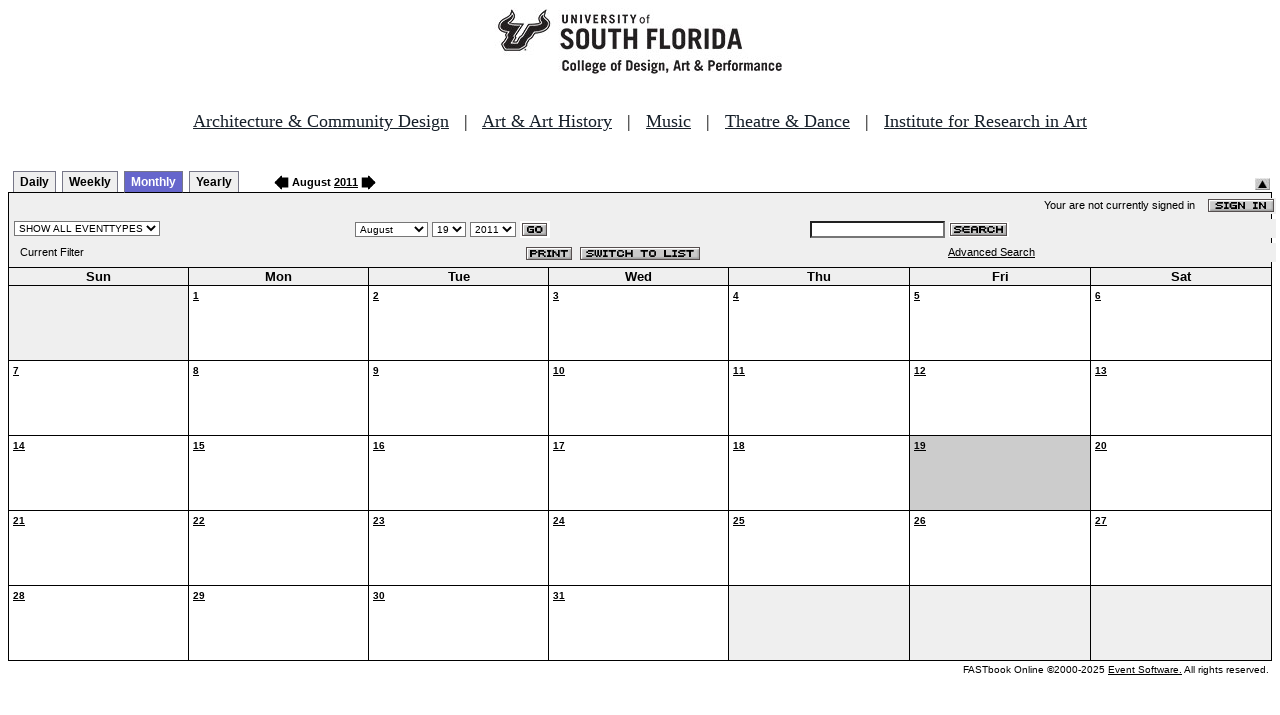

--- FILE ---
content_type: text/html
request_url: http://fastbook.cvpa.usf.edu/fbonline/calendar.asp?date=8/19/2011
body_size: 14345
content:


<!-- ****************** Load General Procedures ********************************** -->
<!DOCTYPE HTML PUBLIC "-//W3C//DTD HTML 4.01 Transitional//EN">
<html>
<head>
<title>Events Calendar - College of Design, Art & Performance - University of South Florida</title>

<!-- Begin Fastbook Google Analytics -->

<script>
  (function(i,s,o,g,r,a,m){i['GoogleAnalyticsObject']=r;i[r]=i[r]||function(){
  (i[r].q=i[r].q||[]).push(arguments)},i[r].l=1*new Date();a=s.createElement(o),
  m=s.getElementsByTagName(o)[0];a.async=1;a.src=g;m.parentNode.insertBefore(a,m)
  })(window,document,'script','//www.google-analytics.com/analytics.js','ga');

  ga('create', 'UA-7013380-2', 'usf.edu');
  ga('require', 'displayfeatures');
  ga('send', 'pageview');

</script>

<!-- End Fastbook Google Analytics --> 

<!-- Begin CoTA Google Analytics -->

<script>
  (function(i,s,o,g,r,a,m){i['GoogleAnalyticsObject']=r;i[r]=i[r]||function(){
  (i[r].q=i[r].q||[]).push(arguments)},i[r].l=1*new Date();a=s.createElement(o),
  m=s.getElementsByTagName(o)[0];a.async=1;a.src=g;m.parentNode.insertBefore(a,m)
  })(window,document,'script','https://www.google-analytics.com/analytics.js','ga');

  ga('create', 'UA-5780320-1', 'auto');
  ga('send', 'pageview');

</script>

<!-- End CoTA Google Analytics -->
<link href="config/fbonline.css" rel="stylesheet" type="text/css"></head>
<body onload="" class="FBOnlinePage">

<!-- ****************** Load page header from include file *********************** -->

<!-- *********************** Header Section, do not remove this line ************************ 
--><div align=center><img src="./images/logo.jpg" alt="University of South Florida College of Design, Art &amp; Performance"></div><br>
<!-- Begin School Links Code -->

<p align="center" style="font: Arial, Helvetica, sans-serif; font-size: 18px;"><a href="https://www.usf.edu/arts/architecture//" style="color:#17202a;" target="_top">Architecture &amp; Community Design</a> &nbsp; | &nbsp; <a href="https://www.usf.edu/arts/art/" style="color:#17202a;" target="_top">Art &amp; Art History</a> &nbsp; | &nbsp; <a href="https://www.usf.edu/arts/music/" style="color:#17202a;" target="_top">Music</a> &nbsp; | &nbsp; <a href="https://www.usf.edu/arts/theatre-and-dance/" style="color:#17202a;" target="_top">Theatre &amp; Dance</a> &nbsp; | &nbsp; <a href="https://www.usf.edu/arts/art/research/institute-for-research-in-art.aspx" style="color:#17202a;" target="_top">Institute for Research in Art</a><br /><br /></p>

<!-- End School Links Code -->



<!-- *********************** End Header Section ************************ -->

<table class="ViewBar" cellspacing=0 cellpadding=2>
  <tr valign="bottom">
    <td class="ViewBarList">
        <ul id="navlist">
          <li>
            <a href="day.asp?date=8/19/2011">Daily</a>
          </li>
          <li>
            <a href="week.asp?date=8/19/2011">Weekly</a>
          </li>
          <li class="active">
            <a href="calendar.asp?date=8/19/2011" id="current">Monthly</a>
          </li>
          <li>
            <a href="year.asp?date=8/19/2011">Yearly</a>
          </li>
        </ul>
    </td>
<td><a href="./calendar.asp?date=7/19/2011&filter="><img src="images/leftarrow.gif" border="0" height="15" align="absbottom"></a><span class="ViewBarFont">&nbsp;August  <a href="year.asp?date=8/19/2011&filter=">2011</a>&nbsp;</span><a href="./calendar.asp?date=9/19/2011&filter="><img src="images/rightarrow.gif" border="0" height="15" align="absbottom"></a></td><form method="post" action="calendar.asp?date=8/19/2011"><td class="RevealButton" align="right" valign="bottom"><input type="hidden" name="hidenavbar" value="hide"><input type="image" src="images/viewbar/hide.jpg"></td></form></tr></table>
<table class="OuterNavTable" cellspacing="0">
  <tr>
    <td>
      <table class="InnerNavTable4" cellspacing="0">
        <tr valign="top">
          <td class="SecurityLine">            Your are not currently signed in&nbsp;&nbsp;&nbsp;&nbsp;<a href="signin.asp?date=8/19/2011&Filter="><img border="0" src="images/signin_button.gif" align="absmiddle"></a>
          </td>
        </tr>
      </table>
      <table class="InnerNavTable2" cellspacing="0">
        <tr>
          <form action="./calendar.asp" method="GET" name="filterForm">
          <td valign="absbottom">
            <input type="hidden" name="date" value="8/19/2011">
            <select name="Filter" onchange="document.filterForm.submit();">
            <option value="">SHOW ALL EVENTTYPES</option>
            <option value="Awards Ceremony">Awards Ceremony</option>
            <option value="Benefit Sale">Benefit Sale</option>
            <option value="Camp">Camp</option>
            <option value="Civic Engagement">Civic Engagement</option>
            <option value="Competition">Competition</option>
            <option value="Contemporary Art Museum">Contemporary Art Museum</option>
            <option value="Dance">Dance</option>
            <option value="EPS-Non Event">EPS-Non Event</option>
            <option value="Exhibition">Exhibition</option>
            <option value="Film/Video">Film/Video</option>
            <option value="Graduation Ceremony">Graduation Ceremony</option>
            <option value="Lecture">Lecture</option>
            <option value="Meeting">Meeting</option>
            <option value="Music">Music</option>
            <option value="Reception">Reception</option>
            <option value="Registration">Registration</option>
            <option value="Rehearsal">Rehearsal</option>
            <option value="Seminar/Wkshop">Seminar/Wkshop</option>
            <option value="Special Event">Special Event</option>
            <option value="Symposium">Symposium</option>
            <option value="Taste of The Arts">Taste of The Arts</option>
            <option value="Theatre">Theatre</option>
            <option value="Tour">Tour</option>
            <option value="Trip">Trip</option>
            </select>
          </td>
          </form>
          <form action="./calendar.asp" method="GET" name="dateForm">
          <td>
            <input type="hidden" name="filter" value="">
            <select name="month">
              <option value="1">January</option>
              <option value="2">February</option>
              <option value="3">March</option>
              <option value="4">April</option>
              <option value="5">May</option>
              <option value="6">June</option>
              <option value="7">July</option>
              <option value="8" selected >August</option>
              <option value="9">September</option>
              <option value="10">October</option>
              <option value="11">November</option>
              <option value="12">December</option>
            </select>
            <select name="day">
<option value="1">1</option><option value="2">2</option><option value="3">3</option><option value="4">4</option><option value="5">5</option><option value="6">6</option><option value="7">7</option><option value="8">8</option><option value="9">9</option><option value="10">10</option><option value="11">11</option><option value="12">12</option><option value="13">13</option><option value="14">14</option><option value="15">15</option><option value="16">16</option><option value="17">17</option><option value="18">18</option><option value="19" selected>19</option><option value="20">20</option><option value="21">21</option><option value="22">22</option><option value="23">23</option><option value="24">24</option><option value="25">25</option><option value="26">26</option><option value="27">27</option><option value="28">28</option><option value="29">29</option><option value="30">30</option><option value="31">31</option>            </select>
            <select name="year">
<option value="2006">2006</option>
<option value="2007">2007</option>
<option value="2008">2008</option>
<option value="2009">2009</option>
<option value="2010">2010</option>
<option value="2011" selected>2011</option>
<option value="2012">2012</option>
<option value="2013">2013</option>
<option value="2014">2014</option>
<option value="2015">2015</option>
<option value="2016">2016</option>
<option value="2017">2017</option>
<option value="2018">2018</option>
<option value="2019">2019</option>
<option value="2020">2020</option>
<option value="2021">2021</option>
            </select>
            <input type="image" class="image" src="images/go_button.gif" align="absmiddle">
          </td>
          </form>
          <form action="search.asp" method="POST" name="searchForm">
          <td>
            <input type="hidden" name="sltCustomer" value="All">
            <input type="hidden" name="sltRoom" value="All">
            <input type="hidden" name="sltStatus" value="All">
            <input type="hidden" name="sltLocation" value="All">
            <input type="hidden" name="sltEventType" value="All">
            <input type="hidden" name="chkDateRange" value="All">
            <input type="text" name="txtSearchTerm">
            <input type="image" class="image" src="images/search_button.gif" align="absmiddle">
          </td>
          </form>
        </tr>
      </table>
      <table class="InnerNavTable3" cellspacing="0">
        <tr>
          <td class="NavTableFont">&nbsp;&nbsp;Current Filter</td>
          <td class="NavButtons">
            <img src="images/print_button.gif" align="absmiddle" onclick="window.print();">
            <a href="listevents.asp?date=8/19/2011&filter="><img border="0" src="IMAGES/LIST_BUTTON.GIF" align="absmiddle"></a>
          </td>
          <td class="NavTableFont">            <a href="search.asp">Advanced Search</a>
          </td>
        </tr>
      </table>
    </td>
  </tr>
</table>
<!-- ******************Month and Weekday Headings********* --><table class="MonthView" cellspacing="0"><tr class="HeaderRow"><td class="WeekDayHeader">Sun<br></td>
<td class="WeekDayHeader">Mon<br></td>
<td class="WeekDayHeader">Tue<br></td>
<td class="WeekDayHeader">Wed<br></td>
<td class="WeekDayHeader">Thu<br></td>
<td class="WeekDayHeader">Fri<br></td>
<td class="WeekDayHeader">Sat<br></td>
</tr><!-- *******************End of month and weekday Headings****************  -->	<tr>
		<td class="FillerCell">&nbsp;</td>
		<td class="EventDay" """><a href="./day.asp?date=8-1-2011"><b>1</b></a><br><br><br></td>
		<td class="EventDay" """><a href="./day.asp?date=8-2-2011"><b>2</b></a><br><br><br></td>
		<td class="EventDay" """><a href="./day.asp?date=8-3-2011"><b>3</b></a><br><br><br></td>
		<td class="EventDay" """><a href="./day.asp?date=8-4-2011"><b>4</b></a><br><br><br></td>
		<td class="EventDay" """><a href="./day.asp?date=8-5-2011"><b>5</b></a><br><br><br></td>
		<td class="EventDay" """><a href="./day.asp?date=8-6-2011"><b>6</b></a><br><br><br></td>
	</tr>
	<tr>
		<td class="EventDay" """><a href="./day.asp?date=8-7-2011"><b>7</b></a><br><br><br></td>
		<td class="EventDay" """><a href="./day.asp?date=8-8-2011"><b>8</b></a><br><br><br></td>
		<td class="EventDay" """><a href="./day.asp?date=8-9-2011"><b>9</b></a><br><br><br></td>
		<td class="EventDay" """><a href="./day.asp?date=8-10-2011"><b>10</b></a><br><br><br></td>
		<td class="EventDay" """><a href="./day.asp?date=8-11-2011"><b>11</b></a><br><br><br></td>
		<td class="EventDay" """><a href="./day.asp?date=8-12-2011"><b>12</b></a><br><br><br></td>
		<td class="EventDay" """><a href="./day.asp?date=8-13-2011"><b>13</b></a><br><br><br></td>
	</tr>
	<tr>
		<td class="EventDay" """><a href="./day.asp?date=8-14-2011"><b>14</b></a><br><br><br></td>
		<td class="EventDay" """><a href="./day.asp?date=8-15-2011"><b>15</b></a><br><br><br></td>
		<td class="EventDay" """><a href="./day.asp?date=8-16-2011"><b>16</b></a><br><br><br></td>
		<td class="EventDay" """><a href="./day.asp?date=8-17-2011"><b>17</b></a><br><br><br></td>
		<td class="EventDay" """><a href="./day.asp?date=8-18-2011"><b>18</b></a><br><br><br></td>
		<td class="HighlightedEvent" """><a href="./day.asp?date=8-19-2011"><b>19</b></a><br><br><br></td>
		<td class="EventDay" """><a href="./day.asp?date=8-20-2011"><b>20</b></a><br><br><br></td>
	</tr>
	<tr>
		<td class="EventDay" """><a href="./day.asp?date=8-21-2011"><b>21</b></a><br><br><br></td>
		<td class="EventDay" """><a href="./day.asp?date=8-22-2011"><b>22</b></a><br><br><br></td>
		<td class="EventDay" """><a href="./day.asp?date=8-23-2011"><b>23</b></a><br><br><br></td>
		<td class="EventDay" """><a href="./day.asp?date=8-24-2011"><b>24</b></a><br><br><br></td>
		<td class="EventDay" """><a href="./day.asp?date=8-25-2011"><b>25</b></a><br><br><br></td>
		<td class="EventDay" """><a href="./day.asp?date=8-26-2011"><b>26</b></a><br><br><br></td>
		<td class="EventDay" """><a href="./day.asp?date=8-27-2011"><b>27</b></a><br><br><br></td>
	</tr>
	<tr>
		<td class="EventDay" """><a href="./day.asp?date=8-28-2011"><b>28</b></a><br><br><br></td>
		<td class="EventDay" """><a href="./day.asp?date=8-29-2011"><b>29</b></a><br><br><br></td>
		<td class="EventDay" """><a href="./day.asp?date=8-30-2011"><b>30</b></a><br><br><br></td>
		<td class="EventDay" """><a href="./day.asp?date=8-31-2011"><b>31</b></a><br><br><br></td>
		<td class="FillerCell">&nbsp;</td>
		<td class="FillerCell">&nbsp;</td>
		<td class="FillerCell">&nbsp;</td>
	</TR>
</table><!--***************************end of calendar section*************************** --><table class="CopyrightTable"><tr><td align="right"><span class="Copyright">FASTbook Online &copy;2000-2025 <a href="http://www.eventsoft.com">Event Software.</a> All rights reserved.</span></td></tr></table>

<!-- ****************** Load page footer from include file *********************** -->

<!-- *********************** Footer Section, do not remove this line ************************ -->

<!-- <div align="center"><b>Events &amp; Production Services, University of South Florida College of Design, Art & Performance</b></div> -->

</td></tr></table>

<!-- *********************** End Footer Section ************************ -->
</body></html>